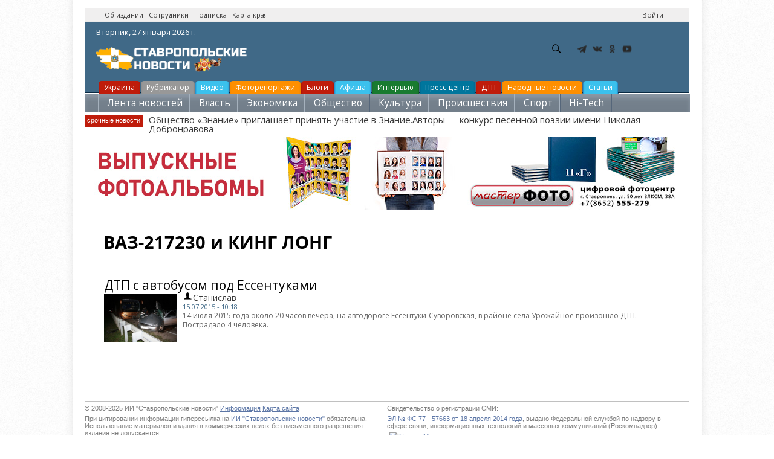

--- FILE ---
content_type: text/html; charset=utf-8
request_url: https://stavropolnews.ru/tags/vaz-217230-i-king-long
body_size: 8843
content:
<!DOCTYPE html PUBLIC "-//W3C//DTD XHTML 1.0 Strict//EN"
				"http://www.w3.org/TR/xhtml1/DTD/xhtml1-strict.dtd">
				<html>
  <head>
    <title>ВАЗ-217230 и КИНГ ЛОНГ</title>
	<meta name="referrer" content="origin"/>
    <meta http-equiv="Content-Type" content="text/html; charset=utf-8" />
<meta name="viewport" content="width=device-width, initial-scale=1, maximum-scale=1" />
<link rel="shortcut icon" href="https://stavropolnews.ru/sites/all/themes/newsinfo/favicon.ico" type="image/vnd.microsoft.icon" />
<meta name="description" content="Все материалы сайта по тегу - &quot;ВАЗ-217230 и КИНГ ЛОНГ&quot;" />
<meta name="rights" content="ИИ Ставропольские новости" />
<link rel="canonical" href="https://stavropolnews.ru/tags/vaz-217230-i-king-long" />
	<meta name="p:domain_verify" content="9daa631e3ab6cc88155b7fccb4bfed09"/>
	<META HTTP-EQUIV="Content-language" content="ru-RU">
    <link type="text/css" rel="stylesheet" href="https://stavropolnews.ru/sites/default/files/css/css_xE-rWrJf-fncB6ztZfd2huxqgxu4WO-qwma6Xer30m4.css" media="all" />
<link type="text/css" rel="stylesheet" href="https://stavropolnews.ru/sites/default/files/css/css_ui1dnbXQFYF57Oefcnfj4uKjBNEjG4B0q4FukIAJweI.css" media="all" />
<link type="text/css" rel="stylesheet" href="https://stavropolnews.ru/sites/default/files/css/css_ejD_vLYapRq2xe7JSIEFeNIB_2skRZiNc272YPa1FX8.css" media="all" />
<link type="text/css" rel="stylesheet" href="//maxcdn.bootstrapcdn.com/font-awesome/4.2.0/css/font-awesome.css" media="all" />
<link type="text/css" rel="stylesheet" href="https://stavropolnews.ru/sites/default/files/css/css_FXFo4133z7hrH6RuILTJ0VEZ32gizZ9Znx2Illo8O_Q.css" media="all" />
<link type="text/css" rel="stylesheet" href="https://stavropolnews.ru/sites/default/files/css/css_ThUn5DDTasQHIMv1MQAwyMj14lRkcVK5IsdlQeJkApY.css" media="print" />
<link type="text/css" rel="stylesheet" href="https://stavropolnews.ru/sites/default/files/css/css_bjC0vDjazj-YfYZBeFYFNTHkhUejt7_-5cqgXciJf1o.css" media="all and (min-width: 980px) and (min-device-width: 980px), all and (max-device-width: 1024px) and (min-width: 1024px) and (orientation:landscape)" />
<link type="text/css" rel="stylesheet" href="https://fonts.googleapis.com/css?family=Open+Sans" media="all" />

<!--[if lte IE 9]>
<link type="text/css" rel="stylesheet" href="https://stavropolnews.ru/sites/all/themes/newsinfo/css/lte-ie9.css?szsp1b" media="all" />
<![endif]-->
<style type="text/css" media="all">
<!--/*--><![CDATA[/*><!--*/
body {font-family: Open Sans;}h1, h2, h3, h4, h5, h6 {font-family: Open Sans;}
/*]]>*/-->
</style>
    <script type="text/javascript" src="https://stavropolnews.ru/sites/default/files/js/js_ubMg5GaqNGZkIpB9R2e_BSTHQ57c6dKuFWHouJODpOQ.js"></script>
<script type="text/javascript">
<!--//--><![CDATA[//><!--
document.createElement( "picture" );
//--><!]]>
</script>
<script type="text/javascript" src="https://stavropolnews.ru/sites/default/files/js/js_MCsAVDUFwUOSPDPujLkGISUQl8W8-e5GsP8YeWLU18U.js"></script>
<script type="text/javascript" src="https://stavropolnews.ru/sites/default/files/js/js_wX6b2BtA7csFxAL3gQA8vu-TjF4Cq2gzv1r1NyYjV7U.js"></script>
<script type="text/javascript" src="https://stavropolnews.ru/sites/default/files/js/js_kMg7W1sZANW-JVt-y1p4g6o0k68QXbUoYrBuKkRfQvo.js"></script>
<script type="text/javascript" src="https://stavropolnews.ru/sites/default/files/js/js_HEL_TcJP8e_3FS6MdbW5NMeqB2bCIWrRe2yqfh3m5FQ.js"></script>
<script type="text/javascript">
<!--//--><![CDATA[//><!--
(function($) { Drupal.behaviors.views_ticker_fade = { attach: function (context) { $("#views-ticker-fade-ticker").newsTickerFade(); } };})(jQuery);
//--><!]]>
</script>
<script type="text/javascript" src="https://stavropolnews.ru/sites/default/files/js/js_vSnebZt6oIqbi6jmp7e4IuJCaNQ4-pb4khzLup9kVtA.js"></script>
<script type="text/javascript" src="https://stavropolnews.ru/sites/default/files/js/js_1YbSlhiH9OnyeBNxo2-aHTuxB4ufvhgkQxcxamvOQpk.js"></script>
<script type="text/javascript">
<!--//--><![CDATA[//><!--
jQuery.extend(Drupal.settings, {"basePath":"\/","pathPrefix":"","setHasJsCookie":0,"ajaxPageState":{"theme":"newsinfo","theme_token":"KqMNq7jVcxCNwanHEkHVSg_GA9uyJPXngW5agu0RXi4","jquery_version":"default","jquery_version_token":"fxBXPLHuE1uo_hNiDri1kP5MJR4T_rNDqXXVVOoTFN0","js":{"sites\/all\/modules\/picture\/picturefill\/picturefill.min.js":1,"sites\/all\/modules\/picture\/picture.min.js":1,"misc\/jquery.js":1,"0":1,"misc\/jquery-extend-3.4.0.js":1,"misc\/jquery-html-prefilter-3.5.0-backport.js":1,"misc\/jquery.once.js":1,"misc\/ui\/jquery.effects.core.min.js":1,"misc\/jquery.cookie.js":1,"misc\/jquery.form.js":1,"misc\/form-single-submit.js":1,"misc\/ajax.js":1,"sites\/all\/modules\/jquery_update\/js\/jquery_update.js":1,"sites\/all\/modules\/back_to_top\/js\/back_to_top.js":1,"public:\/\/languages\/ru_sF4wjF_Zb3wgTW_3yGFYtDyJlZgslxKlFxcgqCUmqyI.js":1,"sites\/all\/libraries\/colorbox\/jquery.colorbox-min.js":1,"sites\/all\/modules\/colorbox\/js\/colorbox.js":1,"sites\/all\/modules\/colorbox\/styles\/plain\/colorbox_style.js":1,"sites\/all\/modules\/video\/js\/video.js":1,"sites\/all\/modules\/views_ticker\/js\/views.ticker.fade.js":1,"1":1,"sites\/all\/modules\/views\/js\/base.js":1,"misc\/progress.js":1,"sites\/all\/modules\/views\/js\/ajax_view.js":1,"sites\/all\/themes\/newsinfo\/js\/jquery.uniform.min.js":1,"sites\/all\/themes\/newsinfo\/js\/plugins.js":1,"sites\/all\/themes\/newsinfo\/js\/initialize.js":1},"css":{"modules\/system\/system.base.css":1,"modules\/system\/system.menus.css":1,"modules\/system\/system.messages.css":1,"modules\/system\/system.theme.css":1,"modules\/field\/theme\/field.css":1,"modules\/node\/node.css":1,"sites\/all\/modules\/picture\/picture_wysiwyg.css":1,"modules\/search\/search.css":1,"modules\/user\/user.css":1,"sites\/all\/modules\/views\/css\/views.css":1,"sites\/all\/modules\/back_to_top\/css\/back_to_top.css":1,"sites\/all\/modules\/ckeditor\/css\/ckeditor.css":1,"sites\/all\/modules\/media\/modules\/media_wysiwyg\/css\/media_wysiwyg.base.css":1,"sites\/all\/modules\/colorbox\/styles\/plain\/colorbox_style.css":1,"sites\/all\/modules\/ctools\/css\/ctools.css":1,"sites\/all\/modules\/panels\/css\/panels.css":1,"sites\/all\/modules\/video\/css\/video.css":1,"sites\/all\/modules\/yandex_metrics\/css\/yandex_metrics.css":1,"sites\/all\/modules\/views_ticker\/views.ticker.scroller.css":1,"\/\/maxcdn.bootstrapcdn.com\/font-awesome\/4.2.0\/css\/font-awesome.css":1,"sites\/all\/themes\/newsinfo\/css\/min\/common.css":1,"sites\/all\/themes\/newsinfo\/css\/reset.css":1,"sites\/all\/themes\/newsinfo\/css\/layout.css":1,"sites\/all\/themes\/newsinfo\/css\/forms.css":1,"sites\/all\/themes\/newsinfo\/css\/style.css":1,"sites\/all\/themes\/newsinfo\/css\/colors.css":1,"sites\/all\/themes\/newsinfo\/css\/typography.css":1,"sites\/all\/themes\/newsinfo\/css\/print.css":1,"sites\/all\/themes\/newsinfo\/css\/responsive\/desktop-layout.css":1,"https:\/\/fonts.googleapis.com\/css?family=Open+Sans":1,"sites\/all\/themes\/newsinfo\/css\/lte-ie9.css":1,"0":1,"1":1}},"colorbox":{"transition":"elastic","speed":"350","opacity":"0.85","slideshow":false,"slideshowAuto":true,"slideshowSpeed":"2500","slideshowStart":"start slideshow","slideshowStop":"stop slideshow","current":"{current} \u0438\u0437 {total}","previous":"\u00ab \u041f\u0440\u0435\u0434","next":"\u0421\u043b\u0435\u0434 \u00bb","close":"\u0417\u0430\u043a\u0440\u044b\u0442\u044c","overlayClose":true,"returnFocus":true,"maxWidth":"98%","maxHeight":"98%","initialWidth":"300","initialHeight":"250","fixed":true,"scrolling":true,"mobiledetect":true,"mobiledevicewidth":"480px","file_public_path":"\/sites\/default\/files","specificPagesDefaultValue":"admin*\nimagebrowser*\nimg_assist*\nimce*\nnode\/add\/*\nnode\/*\/edit\nprint\/*\nprintpdf\/*\nsystem\/ajax\nsystem\/ajax\/*"},"back_to_top":{"back_to_top_button_trigger":"100","back_to_top_button_text":"\u041d\u0430\u0432\u0435\u0440\u0445","#attached":{"library":[["system","ui"]]}},"urlIsAjaxTrusted":{"\/tags\/vaz-217230-i-king-long":true,"\/views\/ajax":true},"views":{"ajax_path":"\/views\/ajax","ajaxViews":{"views_dom_id:3194124fc1381c419f55176d0fe660ac":{"view_name":"ticker","view_display_id":"ticker","view_args":"term","view_path":"taxonomy\/term\/9431","view_base_path":null,"view_dom_id":"3194124fc1381c419f55176d0fe660ac","pager_element":0}}}});
//--><!]]>
</script>
	
    <!--[if (gte IE 6)&(lte IE 8)]>
      <script src="/sites/all/themes/newsinfo/js/selectivizr-min.js"></script>
    <![endif]-->
    <!--[if lt IE 9]>
      <script src="/sites/all/themes/newsinfo/js/html5-respond.js"></script>
    <![endif]-->
	<!-- Yandex Native Ads -->
<script>window.yaContextCb=window.yaContextCb||[]</script>
<script src="https://yandex.ru/ads/system/context.js" async></script>
<script type="text/javascript" src="https://vk.com/js/api/openapi.js?168"></script>
<script type="text/javascript">
  VK.init({ apiId: 2317803, onlyWidgets: true });
</script>
  </head>
  <body class="body">
  <!-- Rating Mail.ru counter -->
<script type="text/javascript">
var _tmr = window._tmr || (window._tmr = []);
_tmr.push({id: "3150465", type: "pageView", start: (new Date()).getTime()});
(function (d, w, id) {
  if (d.getElementById(id)) return;
  var ts = d.createElement("script"); ts.type = "text/javascript"; ts.async = true; ts.id = id;
  ts.src = "https://top-fwz1.mail.ru/js/code.js";
  var f = function () {var s = d.getElementsByTagName("script")[0]; s.parentNode.insertBefore(ts, s);};
  if (w.opera == "[object Opera]") { d.addEventListener("DOMContentLoaded", f, false); } else { f(); }
})(document, window, "topmailru-code");
</script><noscript><div>
<img src="https://top-fwz1.mail.ru/counter?id=3150465;js=na" style="border:0;position:absolute;left:-9999px;" alt="Top.Mail.Ru" />
</div></noscript>
<!-- //Rating Mail.ru counter -->
        ﻿<div id="container">
<header class="header">
<div class="banner_3 banner_loader">
<div class="banner_content">
<div align="center">
<!-- Yandex.RTB R-A-109467-11 -->
<div id="yandex_rtb_R-A-109467-11"></div>
<script type="text/javascript">
    (function(w, d, n, s, t) {
        w[n] = w[n] || [];
        w[n].push(function() {
            Ya.Context.AdvManager.render({
                blockId: "R-A-109467-11",
                renderTo: "yandex_rtb_R-A-109467-11",
                async: true
            });
        });
        t = d.getElementsByTagName("script")[0];
        s = d.createElement("script");
        s.type = "text/javascript";
        s.src = "//an.yandex.ru/system/context.js";
        s.async = true;
        t.parentNode.insertBefore(s, t);
    })(this, this.document, "yandexContextAsyncCallbacks");
</script>
</div></div></div>
    <div id="top-bar" class="clearfix"><div class="region-wrapper"><div class="region-wrapper-inner">
                  <div id="top-bar-left" class="top-bar-region"><div class="region-padding">
              <div class="region region-top-bar-left"><div class="region-inner">
    <div id="block-block-8" class="block block-block first odd">
  <div class="block-inner">
            
    <div class="content">
      <p><a href="/about" title="Об издании">Об издании</a>   <a href="/staff" target="_blank" title="Сотрудники">Сотрудники</a>   <a href="/subscribe" target="_blank" title="Подписка на новости">Подписка</a>   <a href="/map" target="_blank" title="Карта края">Карта края</a></p>
    </div>
  </div>
</div>
  </div></div>
          </div></div> 
        
                  <div id="top-bar-right" class="top-bar-region"><div class="region-padding">
              <div class="region region-top-bar-right"><div class="region-inner">
    <div id="block-system-user-menu" class="block block-system block-menu first odd">
  <div class="block-inner">
            <span class="element-invisible">User menu</span>
        
    <div class="content">
      <ul class="menu clearfix"><li class="first last leaf ctools-use-modal"><a href="/user/login" class="ctools-use-modal">Войти</a></li>
</ul>    </div>
  </div>
</div>
  </div></div>
          </div></div>
            </div></div></div> 
  <div class="header_content">
<div class="header_date"><span class="time"><script language="javascript" type="text/javascript"><!--
var d = new Date();

var day=new Array("Воскресенье,","Понедельник,","Вторник,",
"Среда,","Четверг,","Пятница,","Суббота,");

var month=new Array("января","февраля","марта","апреля","мая","июня",
"июля","августа","сентября","октября","ноября","декабря");

document.write(day[d.getDay()]+" " +d.getDate()+ " " + month[d.getMonth()]
+ " " + d.getFullYear() + " г.");
//--></script></span></div>
<a href="/" class="logo"><img src="/sites/all/themes/newsinfo/images/net/stavropolnews_logo.png" alt="Ставропольские новости - stavropolnews.ru" title="Ставропольские новости - stavropolnews.ru"></a>
<ul class="currency_list">
</ul>
<div class="b-header"><div class="b-header__social"><ul><li class="b-header__social-tg"><a href="https://t.me/stavropolnewsru" target="_blank" rel="nofollow"></a></li><li class="b-header__social-vk"><a href="https://vk.com/stavropolnews_ru" target="_blank" rel="nofollow"></a></li><li class="b-header__social-ok"><a href="http://www.odnoklassniki.ru/stavropolnews" target="_blank" rel="nofollow"></a></li><li class="b-header__social-yt"><a href="http://www.youtube.com/stavropolnews" target="_blank" rel="nofollow"></a></li></ul></div></div>
<!--noindex--><div class="">  <div class="region region-header"><div class="region-inner">
    <div id="block-search-form" class="block block-search first odd">
  <div class="block-inner">
            
    <div class="content">
      <form onsubmit="if(this.search_block_form.value==&#039;Search&#039;){ alert(&#039;Please enter a search&#039;); return false; }" action="/tags/vaz-217230-i-king-long" method="post" id="search-block-form" accept-charset="UTF-8"><div><div class="container-inline">
      <h2 class="element-invisible">Форма поиска</h2>
    <div class="form-item form-type-textfield form-item-search-block-form">
  <label class="element-invisible" for="edit-search-block-form--2">Поиск </label>
 <input title="Введите ключевые слова для поиска." onblur="if (this.value == &#039;&#039;) {this.value = &#039;Search&#039;;}" onfocus="if (this.value == &#039;Search&#039;) {this.value = &#039;&#039;;}" placeholder="Поиск" type="text" id="edit-search-block-form--2" name="search_block_form" value="Поиск" size="25" maxlength="128" class="form-text" />
</div>
<div class="form-actions form-wrapper" id="edit-actions"><input type="submit" id="edit-submit" name="op" value="GO!" class="form-submit" /></div><input type="hidden" name="form_build_id" value="form-hKym24oIKzW3F3BkNS-bOY8q01KwedoIhQlpRKZM4zQ" />
<input type="hidden" name="form_id" value="search_block_form" />
</div>
</div></form>    </div>
  </div>
</div>
  </div></div>
</div><!--/noindex-->
<br /><br />
<div class="weather">	
</div>
</div>				
<div class="menu_all">	
	<ul class="above-category">
<li class="red"><a href="/tema/ukraina" >Украина</a></li>
<li class="grey"><a href="/rubrics" >Рубрикатор</a></li>
<li class="light-blue"><a href="/video" >Видео</a></li>
<li class="yellow"><a href="/photoreps" >Фоторепортажи</a></li>
<li class="red"><a href="/blog" >Блоги</a></li>
<li class="light-blue"><a href="/afisha" title="Афиша мероприятий">Афиша</a></li>
<li class="green"><a href="/interview" >Интервью</a></li>
<li class="blue"><a href="/press-centr" >Пресс-центр</a></li>
<li class="red"><a href="/tags/dtp" >ДТП</a></li>
<li class="yellow"><a href="/narodnews" >Народные новости</a></li>&nbsp;&nbsp;
<li class="light-blue"><a href="/userarticles" >Статьи</a></li>&nbsp;&nbsp;
	</ul>
	<ul class="category">
<li><a title="Лента новостей" href="/news">Лента новостей</a></li>
<li><a title="Власть" href="/vlast">Власть</a></li>
<li><a title="Экономика" href="/ekonomika">Экономика</a></li>
<li><a title="Общество" href="/obshchestvo">Общество</a></li>
<li><a title="Культура" href="/kultura">Культура</a></li>
<li><a title="Происшествия" href="/proisshestviya">Происшествия</a></li>
<li><a title="Спорт" href="/sport">Спорт</a></li>
<li><a title="Hi-Tech" href="/hi-tech">Hi-Tech</a></li>
<li><a title="Наука и образование" href="/nauka-i-obrazovanie">Наука и образование</a></li>              
  </ul>
   <div class="breaking-news">
        <div>
            <span class="subheader">cрочные новости</span>
            <!--noindex--><span id="news-cycle" style="display:inline;"><div class="view view-ticker view-id-ticker view-display-id-ticker modern-ticker view-dom-id-3194124fc1381c419f55176d0fe660ac view-total-odd">
        
  
  
      <div class="view-content">
      <!-- start scroll -->
<div class='view view-ticker'><div class='view-content view-content-ticker'><div id='views-ticker-fade-container-ticker'><ul id='views-ticker-fade-ticker'><li class='views-fade-item views-fade-item-ticker'><span class='views-fade-tick-field'>  
  <div class="views-field views-field-title">        <span class="field-content"><a href="/news/kultura-literatura/obshchestvo-znanie-priglashaet-prinyat-uchastie-v-znanieavtory-konkurs">Общество «Знание» приглашает принять участие в Знание.Авторы — конкурс песенной поэзии имени Николая Добронравова </a></span>  </div></span></li></ul></div></div></div>
<!-- end scroll -->
    </div>
  
  
  
  
  
  
</div>
</span><!--/noindex-->
        </div>
    </div>
  </div>
</header>
 <a href="https://online.masterfotobook.com/products/view/photobooks?groupId=6" target="_blank" rel="nofollow"><img src="/rel/vypusk.jpg" alt="Выпускные альбомы, фотокниги заказать онлайн в Мастерфото" title="Выпускные альбомы, фотокниги заказать онлайн в Мастерфото">
  <div id="main-wrapper" class="clearfix"><div id="main" class="clearfix"><div class="region-wrapper"><div class="region-wrapper-inner">
<br /><br /><br />
    <main id="content" class="column" role="main"><section class="region-padding">
      
      <a id="main-content"></a>
                    <h1 class="title" id="page-title">
          ВАЗ-217230 и КИНГ ЛОНГ        </h1>
            <br />
                          <div class="region region-content"><div class="region-inner">
    <div id="block-system-main" class="block block-system first odd">
  <div class="block-inner">
            
    <div class="content">
      <div class="view view-taxonomy-term view-id-taxonomy_term view-display-id-page view-dom-id-312bcccad5f9aebdafced2d1cfbd97da view-total-odd">
        
  
  
      <div class="view-content">
        <div class="views-row views-row-1 views-row-odd views-row-first views-row-last">
      
  <div>        <h2 class="list_item_title"><a href="/news/proisshestviya-chp/dtp-s-avtobusom-pod-essentukami">ДТП с автобусом под Ессентуками</a></h2>  </div>  
  <div>        <div class="list_item_img"><a href="/news/proisshestviya-chp/dtp-s-avtobusom-pod-essentukami"><img src="https://stavropolnews.ru/sites/default/files/news-image/autobusdtp.jpg" width="640" height="427" alt="" /></a></div>  </div>  
  <div>        <span class="actual_view_item_author"><a href="/users/stanislav" title="Просмотр профиля пользователя." class="username">Станислав</a></span>  </div>  
  <div>        <span class="list_item_date">15.07.2015 - 10:18</span>  </div>  
  <div>        <div class="list_item_announce">14 июля 2015 года около 20 часов вечера, на автодороге Ессентуки-Суворовская, в районе села Урожайное произошло ДТП. Пострадало 4 человека.</div>  </div>  </div>
    </div>
  
  
  
  
  
  
</div>
    </div>
  </div>
</div>
  </div></div>
    </section></main> 
<br />
<br />
<footer class="footer">
        <div class="template footer_content">
            <div id="footerInfo">
                <p>
                    © 2008-2025 ИИ "Ставропольские новости"&nbsp;<a href="/about">Информация</a>&nbsp;<a href="/sitemap">Карта сайта</a><br />
                </p>
                <p>
                    При цитировании информации гиперссылка на <a href="/">ИИ "Ставропольские новости"</a> обязательна.<br />
                Использование материалов издания в коммерческих целях без письменного разрешения издания не допускается.</p>
				<p>Использование сайта означает принятие <a href="http://stavropolnews.ru/polzovatelskoe-soglashenie" target="_blank" rel="nofollow">Пользовательского соглашения</a>.</p>
                <p>Настоящий ресурс может содержать материалы <b>16+</b></p>                
            </div>
            <div id="certificates">
                <p>Свидетельство о регистрации СМИ:</p>				
                <p><a class="ctools-use-modal" href="/sites/all/themes/newsinfo/images/SMI_stavropolnews.ru.jpg">ЭЛ № ФС 77 - 57663 от 18 апреля 2014 года</a>, выдано Федеральной службой по надзору в<br /> сфере связи, информационных
                технологий и массовых коммуникаций (Роскомнадзор)</p>
<!--noindex-->
<!-- Top100 (Kraken) Widget -->
<span id="top100_widget"></span>
<!-- END Top100 (Kraken) Widget -->

<!-- Top100 (Kraken) Counter -->
<script>
    (function (w, d, c) {
    (w[c] = w[c] || []).push(function() {
        var options = {
            project: 4426374,
            element: 'top100_widget',
        };
        try {
            w.top100Counter = new top100(options);
        } catch(e) { }
    });
    var n = d.getElementsByTagName("script")[0],
    s = d.createElement("script"),
    f = function () { n.parentNode.insertBefore(s, n); };
    s.type = "text/javascript";
    s.async = true;
    s.src =
    (d.location.protocol == "https:" ? "https:" : "http:") +
    "//st.top100.ru/top100/top100.js";

    if (w.opera == "[object Opera]") {
    d.addEventListener("DOMContentLoaded", f, false);
} else { f(); }
})(window, document, "_top100q");
</script>
<noscript>
  <img src="//counter.rambler.ru/top100.cnt?pid=4426374" alt="Топ-100" />
</noscript>
<!-- END Top100 (Kraken) Counter -->
<!--LiveInternet counter--><script type="text/javascript">
document.write("<a href='//www.liveinternet.ru/click' "+
"target=_blank><img src='//counter.yadro.ru/hit?t29.1;r"+
escape(document.referrer)+((typeof(screen)=="undefined")?"":
";s"+screen.width+"*"+screen.height+"*"+(screen.colorDepth?
screen.colorDepth:screen.pixelDepth))+";u"+escape(document.URL)+
";h"+escape(document.title.substring(0,80))+";"+Math.random()+
"' alt='' title='LiveInternet: показано количество просмотров и"+
" посетителей' "+
"border='0' width='1' height='1'><\/a>")
</script><!--/LiveInternet-->
<a href="https://metrika.yandex.ru/stat/?id=35969515&amp;from=informer"
target="_blank" rel="nofollow"><img src="https://informer.yandex.ru/informer/35969515/3_1_FFFFFFFF_FFFFFFFF_0_pageviews"
style="width:1px; height:1px; border:0;" alt="Яндекс.Метрика" title="Яндекс.Метрика: данные за сегодня (просмотры, визиты и уникальные посетители)" onclick="try{Ya.Metrika.informer({i:this,id:35969515,lang:'ru'});return false}catch(e){}" /></a>
<!--/noindex-->                         
            </div>
        </div>
    </footer>
	</div>    <div class="ym-counter"><!-- Yandex.Metrika counter -->
<script type="text/javascript">
    (function (d, w, c) {
        (w[c] = w[c] || []).push(function() {
            try {
                w.yaCounter35969515 = new Ya.Metrika({
                    id:35969515,
                    clickmap:true,
                    trackLinks:true,
                    accurateTrackBounce:true,
                    webvisor:true
                });
            } catch(e) { }
        });

        var n = d.getElementsByTagName("script")[0],
            s = d.createElement("script"),
            f = function () { n.parentNode.insertBefore(s, n); };
        s.type = "text/javascript";
        s.async = true;
        s.src = "https://mc.yandex.ru/metrika/watch.js";

        if (w.opera == "[object Opera]") {
            d.addEventListener("DOMContentLoaded", f, false);
        } else { f(); }
    })(document, window, "yandex_metrika_callbacks");
</script>
<noscript><div><img src="https://mc.yandex.ru/watch/35969515" style="position:absolute; left:-9999px;" alt="" /></div></noscript>
<!-- /Yandex.Metrika counter --></div><script type="text/javascript" src="https://stavropolnews.ru/sites/default/files/js/js_7-q4xx5FaXgFWWma9tMCS9Q__822jcg6rhczPisS8LQ.js"></script>
<script src="//yastatic.net/es5-shims/0.0.2/es5-shims.min.js"></script>
<script src="//yastatic.net/share2/share.js"></script>
</body>
</html>




--- FILE ---
content_type: application/javascript; charset=utf-8
request_url: https://stavropolnews.ru/sites/default/files/js/js_1YbSlhiH9OnyeBNxo2-aHTuxB4ufvhgkQxcxamvOQpk.js
body_size: 6908
content:
(function(e,t){"use strict";function n(e){var t=Array.prototype.slice.call(arguments,1);return e.prop?e.prop.apply(e,t):e.attr.apply(e,t)}function s(e,t,n){var s,a;for(s in n)n.hasOwnProperty(s)&&(a=s.replace(/ |$/g,t.eventNamespace),e.bind(a,n[s]))}function a(e,t,n){s(e,n,{focus:function(){t.addClass(n.focusClass)},blur:function(){t.removeClass(n.focusClass),t.removeClass(n.activeClass)},mouseenter:function(){t.addClass(n.hoverClass)},mouseleave:function(){t.removeClass(n.hoverClass),t.removeClass(n.activeClass)},"mousedown touchbegin":function(){e.is(":disabled")||t.addClass(n.activeClass)},"mouseup touchend":function(){t.removeClass(n.activeClass)}})}function i(e,t){e.removeClass(t.hoverClass+" "+t.focusClass+" "+t.activeClass)}function r(e,t,n){n?e.addClass(t):e.removeClass(t)}function l(e,t,n){var s="checked",a=t.is(":"+s);t.prop?t.prop(s,a):a?t.attr(s,s):t.removeAttr(s),r(e,n.checkedClass,a)}function u(e,t,n){r(e,n.disabledClass,t.is(":disabled"))}function o(e,t,n){switch(n){case"after":return e.after(t),e.next();case"before":return e.before(t),e.prev();case"wrap":return e.wrap(t),e.parent()}return null}function c(t,s,a){var i,r,l;return a||(a={}),a=e.extend({bind:{},divClass:null,divWrap:"wrap",spanClass:null,spanHtml:null,spanWrap:"wrap"},a),i=e("<div />"),r=e("<span />"),s.autoHide&&t.is(":hidden")&&"none"===t.css("display")&&i.hide(),a.divClass&&i.addClass(a.divClass),s.wrapperClass&&i.addClass(s.wrapperClass),a.spanClass&&r.addClass(a.spanClass),l=n(t,"id"),s.useID&&l&&n(i,"id",s.idPrefix+"-"+l),a.spanHtml&&r.html(a.spanHtml),i=o(t,i,a.divWrap),r=o(t,r,a.spanWrap),u(i,t,s),{div:i,span:r}}function d(t,n){var s;return n.wrapperClass?(s=e("<span />").addClass(n.wrapperClass),s=o(t,s,"wrap")):null}function f(){var t,n,s,a;return a="rgb(120,2,153)",n=e('<div style="width:0;height:0;color:'+a+'">'),e("body").append(n),s=n.get(0),t=window.getComputedStyle?window.getComputedStyle(s,"").color:(s.currentStyle||s.style||{}).color,n.remove(),t.replace(/ /g,"")!==a}function p(t){return t?e("<span />").text(t).html():""}function m(){return navigator.cpuClass&&!navigator.product}function v(){return window.XMLHttpRequest!==void 0?!0:!1}function h(e){var t;return e[0].multiple?!0:(t=n(e,"size"),!t||1>=t?!1:!0)}function C(){return!1}function w(e,t){var n="none";s(e,t,{"selectstart dragstart mousedown":C}),e.css({MozUserSelect:n,msUserSelect:n,webkitUserSelect:n,userSelect:n})}function b(e,t,n){var s=e.val();""===s?s=n.fileDefaultHtml:(s=s.split(/[\/\\]+/),s=s[s.length-1]),t.text(s)}function y(e,t,n){var s,a;for(s=[],e.each(function(){var e;for(e in t)Object.prototype.hasOwnProperty.call(t,e)&&(s.push({el:this,name:e,old:this.style[e]}),this.style[e]=t[e])}),n();s.length;)a=s.pop(),a.el.style[a.name]=a.old}function g(e,t){var n;n=e.parents(),n.push(e[0]),n=n.not(":visible"),y(n,{visibility:"hidden",display:"block",position:"absolute"},t)}function k(e,t){return function(){e.unwrap().unwrap().unbind(t.eventNamespace)}}var H=!0,x=!1,A=[{match:function(e){return e.is("a, button, :submit, :reset, input[type='button']")},apply:function(e,t){var r,l,o,d,f;return l=t.submitDefaultHtml,e.is(":reset")&&(l=t.resetDefaultHtml),d=e.is("a, button")?function(){return e.html()||l}:function(){return p(n(e,"value"))||l},o=c(e,t,{divClass:t.buttonClass,spanHtml:d()}),r=o.div,a(e,r,t),f=!1,s(r,t,{"click touchend":function(){var t,s,a,i;f||e.is(":disabled")||(f=!0,e[0].dispatchEvent?(t=document.createEvent("MouseEvents"),t.initEvent("click",!0,!0),s=e[0].dispatchEvent(t),e.is("a")&&s&&(a=n(e,"target"),i=n(e,"href"),a&&"_self"!==a?window.open(i,a):document.location.href=i)):e.click(),f=!1)}}),w(r,t),{remove:function(){return r.after(e),r.remove(),e.unbind(t.eventNamespace),e},update:function(){i(r,t),u(r,e,t),e.detach(),o.span.html(d()).append(e)}}}},{match:function(e){return e.is(":checkbox")},apply:function(e,t){var n,r,o;return n=c(e,t,{divClass:t.checkboxClass}),r=n.div,o=n.span,a(e,r,t),s(e,t,{"click touchend":function(){l(o,e,t)}}),l(o,e,t),{remove:k(e,t),update:function(){i(r,t),o.removeClass(t.checkedClass),l(o,e,t),u(r,e,t)}}}},{match:function(e){return e.is(":file")},apply:function(t,r){function l(){b(t,p,r)}var d,f,p,v;return d=c(t,r,{divClass:r.fileClass,spanClass:r.fileButtonClass,spanHtml:r.fileButtonHtml,spanWrap:"after"}),f=d.div,v=d.span,p=e("<span />").html(r.fileDefaultHtml),p.addClass(r.filenameClass),p=o(t,p,"after"),n(t,"size")||n(t,"size",f.width()/10),a(t,f,r),l(),m()?s(t,r,{click:function(){t.trigger("change"),setTimeout(l,0)}}):s(t,r,{change:l}),w(p,r),w(v,r),{remove:function(){return p.remove(),v.remove(),t.unwrap().unbind(r.eventNamespace)},update:function(){i(f,r),b(t,p,r),u(f,t,r)}}}},{match:function(e){if(e.is("input")){var t=(" "+n(e,"type")+" ").toLowerCase(),s=" color date datetime datetime-local email month number password search tel text time url week ";return s.indexOf(t)>=0}return!1},apply:function(e,t){var s,i;return s=n(e,"type"),e.addClass(t.inputClass),i=d(e,t),a(e,e,t),t.inputAddTypeAsClass&&e.addClass(s),{remove:function(){e.removeClass(t.inputClass),t.inputAddTypeAsClass&&e.removeClass(s),i&&e.unwrap()},update:C}}},{match:function(e){return e.is(":radio")},apply:function(t,r){var o,d,f;return o=c(t,r,{divClass:r.radioClass}),d=o.div,f=o.span,a(t,d,r),s(t,r,{"click touchend":function(){e.uniform.update(e(':radio[name="'+n(t,"name")+'"]'))}}),l(f,t,r),{remove:k(t,r),update:function(){i(d,r),l(f,t,r),u(d,t,r)}}}},{match:function(e){return e.is("select")&&!h(e)?!0:!1},apply:function(t,n){var r,l,o,d;return n.selectAutoWidth&&g(t,function(){d=t.width()}),r=c(t,n,{divClass:n.selectClass,spanHtml:(t.find(":selected:first")||t.find("option:first")).html(),spanWrap:"before"}),l=r.div,o=r.span,n.selectAutoWidth?g(t,function(){y(e([o[0],l[0]]),{display:"block"},function(){var e;e=o.outerWidth()-o.width(),l.width(d+e),o.width(d)})}):l.addClass("fixedWidth"),a(t,l,n),s(t,n,{change:function(){o.html(t.find(":selected").html()),l.removeClass(n.activeClass)},"click touchend":function(){var e=t.find(":selected").html();o.html()!==e&&t.trigger("change")},keyup:function(){o.html(t.find(":selected").html())}}),w(o,n),{remove:function(){return o.remove(),t.unwrap().unbind(n.eventNamespace),t},update:function(){n.selectAutoWidth?(e.uniform.restore(t),t.uniform(n)):(i(l,n),o.html(t.find(":selected").html()),u(l,t,n))}}}},{match:function(e){return e.is("select")&&h(e)?!0:!1},apply:function(e,t){var n;return e.addClass(t.selectMultiClass),n=d(e,t),a(e,e,t),{remove:function(){e.removeClass(t.selectMultiClass),n&&e.unwrap()},update:C}}},{match:function(e){return e.is("textarea")},apply:function(e,t){var n;return e.addClass(t.textareaClass),n=d(e,t),a(e,e,t),{remove:function(){e.removeClass(t.textareaClass),n&&e.unwrap()},update:C}}}];m()&&!v()&&(H=!1),e.uniform={defaults:{activeClass:"active",autoHide:!0,buttonClass:"button",checkboxClass:"checker",checkedClass:"checked",disabledClass:"disabled",eventNamespace:".uniform",fileButtonClass:"action",fileButtonHtml:"Choose File",fileClass:"uploader",fileDefaultHtml:"No file selected",filenameClass:"filename",focusClass:"focus",hoverClass:"hover",idPrefix:"uniform",inputAddTypeAsClass:!0,inputClass:"uniform-input",radioClass:"radio",resetDefaultHtml:"Reset",resetSelector:!1,selectAutoWidth:!0,selectClass:"selector",selectMultiClass:"uniform-multiselect",submitDefaultHtml:"Submit",textareaClass:"uniform",useID:!0,wrapperClass:null},elements:[]},e.fn.uniform=function(t){var n=this;return t=e.extend({},e.uniform.defaults,t),x||(x=!0,f()&&(H=!1)),H?(t.resetSelector&&e(t.resetSelector).mouseup(function(){window.setTimeout(function(){e.uniform.update(n)},10)}),this.each(function(){var n,s,a,i=e(this);if(i.data("uniformed"))return e.uniform.update(i),void 0;for(n=0;A.length>n;n+=1)if(s=A[n],s.match(i,t))return a=s.apply(i,t),i.data("uniformed",a),e.uniform.elements.push(i.get(0)),void 0})):this},e.uniform.restore=e.fn.uniform.restore=function(n){n===t&&(n=e.uniform.elements),e(n).each(function(){var t,n,s=e(this);n=s.data("uniformed"),n&&(n.remove(),t=e.inArray(this,e.uniform.elements),t>=0&&e.uniform.elements.splice(t,1),s.removeData("uniformed"))})},e.uniform.update=e.fn.uniform.update=function(n){n===t&&(n=e.uniform.elements),e(n).each(function(){var t,n=e(this);t=n.data("uniformed"),t&&t.update(n,t.options)})}})(jQuery);;
/*-----------------------------------------------*/
/* jQuery CounTo */
/*-----------------------------------------------*/

(function(a){a.fn.countTo=function(g){g=g||{};return a(this).each(function(){function e(a){a=b.formatter.call(h,a,b);f.html(a)}var b=a.extend({},a.fn.countTo.defaults,{from:a(this).data("from"),to:a(this).data("to"),speed:a(this).data("speed"),refreshInterval:a(this).data("refresh-interval"),decimals:a(this).data("decimals")},g),j=Math.ceil(b.speed/b.refreshInterval),l=(b.to-b.from)/j,h=this,f=a(this),k=0,c=b.from,d=f.data("countTo")||{};f.data("countTo",d);d.interval&&clearInterval(d.interval);d.interval=
setInterval(function(){c+=l;k++;e(c);"function"==typeof b.onUpdate&&b.onUpdate.call(h,c);k>=j&&(f.removeData("countTo"),clearInterval(d.interval),c=b.to,"function"==typeof b.onComplete&&b.onComplete.call(h,c))},b.refreshInterval);e(c)})};a.fn.countTo.defaults={from:0,to:0,speed:1E3,refreshInterval:100,decimals:0,formatter:function(a,e){return a.toFixed(e.decimals)},onUpdate:null,onComplete:null}})(jQuery);


/*--------------------------------------------------------*/
/* Hover intent /*
/*--------------------------------------------------------*/

/*!
 * hoverIntent r7 // 2013.03.11 // jQuery 1.9.1+
 * http://cherne.net/brian/resources/jquery.hoverIntent.html
 *
 * You may use hoverIntent under the terms of the MIT license.
 * Copyright 2007, 2013 Brian Cherne
 */
(function(e){e.fn.hoverIntent=function(t,n,r){var i={interval:100,sensitivity:7,timeout:0};if(typeof t==="object"){i=e.extend(i,t)}else if(e.isFunction(n)){i=e.extend(i,{over:t,out:n,selector:r})}else{i=e.extend(i,{over:t,out:t,selector:n})}var s,o,u,a;var f=function(e){s=e.pageX;o=e.pageY};var l=function(t,n){n.hoverIntent_t=clearTimeout(n.hoverIntent_t);if(Math.abs(u-s)+Math.abs(a-o)<i.sensitivity){e(n).off("mousemove.hoverIntent",f);n.hoverIntent_s=1;return i.over.apply(n,[t])}else{u=s;a=o;n.hoverIntent_t=setTimeout(function(){l(t,n)},i.interval)}};var c=function(e,t){t.hoverIntent_t=clearTimeout(t.hoverIntent_t);t.hoverIntent_s=0;return i.out.apply(t,[e])};var h=function(t){var n=jQuery.extend({},t);var r=this;if(r.hoverIntent_t){r.hoverIntent_t=clearTimeout(r.hoverIntent_t)}if(t.type=="mouseenter"){u=n.pageX;a=n.pageY;e(r).on("mousemove.hoverIntent",f);if(r.hoverIntent_s!=1){r.hoverIntent_t=setTimeout(function(){l(n,r)},i.interval)}}else{e(r).off("mousemove.hoverIntent",f);if(r.hoverIntent_s==1){r.hoverIntent_t=setTimeout(function(){c(n,r)},i.timeout)}}};return this.on({"mouseenter.hoverIntent":h,"mouseleave.hoverIntent":h},i.selector)}})(jQuery);


/*--------------------------------------------------------*/
/* equal heights in a row /*
/*--------------------------------------------------------*/
(function($) {

  /**
   * Set all elements within the collection to have the same height.
   */
  $.fn.equalHeight = function(){
    var heights = [];
    $.each(this, function(i, element){
      $element = $(element);
      var element_height;
      // Should we include the elements padding in it's height?
      var includePadding = ($element.css('box-sizing') == 'border-box') || ($element.css('-moz-box-sizing') == 'border-box');
      if (includePadding) {
        element_height = $element.innerHeight();
      } else {
        element_height = $element.height();
      }
      heights.push(element_height);
    });
    this.height(Math.max.apply(window, heights));
    return this;
  }

  /**
   * Create a grid of equal height elements.
   */
  $.fn.equalHeightGrid = function(columns){
    var $tiles = this;
    $tiles.css('height', 'auto');
    for (var i = 0; i < $tiles.length; i++) {
      if (i % columns == 0) {
        var row = $($tiles[i]);
        for(var n = 1;n < columns;n++){
          row = row.add($tiles[i + n]);
        }
        row.equalHeight();
      }
    }
    return this;
  };

  /**
   * Detect how many columns there are in a given layout.
   */
  $.fn.detectGridColumns = function() {
    var offset = 0, cols = 0;
    this.each(function(i, elem) {
      var elem_offset = $(elem).offset().top;
      if (offset == 0 || elem_offset == offset) {
        cols++;
        offset = elem_offset;
      } else {
        return false;
      }
    });
    return cols;
  };

  /**
   * Ensure equal heights now, on ready, load and resize.
   */
  $.fn.responsiveEqualHeightGrid = function() {
    var _this = this;
    function syncHeights() {
      var cols = _this.detectGridColumns();
      _this.equalHeightGrid(cols);  
    }
    $(window).bind('resize load', syncHeights);
    syncHeights();
    return this;
  };

})(jQuery);




;
jQuery(function($){


//------------------------------------------------------------------------
//						superFish
//------------------------------------------------------------------------
  $("#main-menu > ul.menu").superfish({
    delay: 100,
    cssArrows: true,
    animation: {opacity:'show', height:'show'},
    speed: 'fast'
  });


//------------------------------------------------------------------------
//						mobile menu
//------------------------------------------------------------------------
  if($('#main-menu').length) {
    $('#main-menu').mmMobilemenu('.menu');
  }
  if($('.tb-megamenu').length) {
    $('.tb-megamenu .nav-collapse').mmMobilemenu('.dropdown-menu');
  }


//------------------------------------------------------------------------
//						equal Heights
//-----------------------------------------------------------------------
  $.fn.equalHeights = function(minHeight, maxHeight) {
    tallest = (minHeight) ? minHeight : 0;
    this.each(function() {
	  $(this).css('height', 'auto');
      if($(this).outerHeight() > tallest) {
        tallest = $(this).outerHeight();
      }
    });
    if((maxHeight) && tallest > maxHeight) {
      tallest = maxHeight;
    }
    return this.each(function() {
      $(this).css( 'min-height', tallest ).css("overflow","auto");
    });
  };


//------------------------------------------------------------------------
//						column inner class creator
//------------------------------------------------------------------------
  var columnarr = [ '.col-one-half', '.col-one-third', '.col-one-fourth', '.col-two-third', '.col-three-fourth' ];

  for ( var i = 0, l = columnarr.length; i < l; i++ ) {
    if($(columnarr[ i ]).length) {
      if($(columnarr[ i ]).parent().hasClass('col-wrapper')==false) { $(columnarr[ i ]).parent().wrapInner( "<div class='col-wrapper'></div>"); }
	  $(columnarr[ i ]).wrapInner( "<div class='col-inner'><div class='innerbg'></div></div>");
    }
  }
  $('.col-wrapper').each(function() { // clear float effect
    if($(this).next().hasClass('clear')==false){ $('.col-wrapper').after('<div class="clear"></div>'); }
  });


//------------------------------------------------------------------------
//						sticky header
//------------------------------------------------------------------------
  $("#header").wrap( "<div id='sticky-header'></div>" );
  $("#sticky-header").height($("#header").height());

  shide = $("#header").offset().top + $("#header").height();
  sshow = shide + 10;

  $(window).scroll(function(){
    var e=$(this).scrollTop();e>shide?($("#header").addClass("sticky-hide")):($("#header").removeClass("sticky-hide"));
    var e=$(this).scrollTop();e>sshow?($("#header").addClass("sticky-show")):($("#header").removeClass("sticky-show"));
  });


//------------------------------------------------------------------------
//						colorbox
//------------------------------------------------------------------------
  if($('.colorbox.init-colorbox-processed').length > 0) {
    $('.colorbox.init-colorbox-processed').append( "<span class='overlaybg'></span><span class='zoom-icon'></span>" );
  }


//------------------------------------------------------------------------
//						select box
//------------------------------------------------------------------------
  $.fn.select_box_style = function() {
    var select_box = $( this );
    select_box.each(function() {
      if($(this).css('display') != 'none' && $(this).parents().attr('class') != 'selector') {
        $(this).wrap( '<div class="select-box"></div>' );
      }
    });
  };


//------------------------------------------------------------------------
//						view slideshow height responsive
//------------------------------------------------------------------------
$(window).resize(function(){
  $('.views_slideshow_cycle_main').each(function(){
    var cycleMain = $(this);
    var img_width = 0,
        img_height = 0;
    var clearCSS = {width: "auto", height: "auto"};
    var cycle = cycleMain.children('.views-slideshow-cycle-main-frame');
    cycleElements = cycle.data("cycle.opts");
    cycle.css(clearCSS);
    cycleMain.find('.views-slideshow-cycle-main-frame-row').each(function(i){
      $(this).css(clearCSS);
      var tmp_img_width = $(this).width();
      var tmp_img_height = $(this).height();
      if(tmp_img_width > img_width)
        img_width = tmp_img_width;
      if(tmp_img_height > img_height)
        img_height = tmp_img_height;
      cycleElements.elements[i].cycleW = tmp_img_width;
      cycleElements.elements[i].cycleH = tmp_img_height;
      $(this).css({width: tmp_img_width, height: tmp_img_height});
    });
    cycleMain.height(img_height);
    cycle.css({width: img_width, height: img_height});
    cycle.data("cycle.opts.elements", cycleElements);
  });
});


$(window).load(function() { // Run JavaScript Only After Entire Page Has Loaded

  $('.views-view-grid').each(function() {
    $(this).find('.row .col-inner').responsiveEqualHeightGrid();
    $(this).find('.row .col-inner').css( 'overflow', 'visible' );
  });

  $('select').select_box_style();  // apply select box style
  $( document ).ajaxStop(function() { // this will be executed after the ajax call
    $('select').select_box_style();
  });

  //-----------------------share this-----------------------------------
  $('.node-news .news-post-share').find('.sharethis-buttons').hide();
  $('.node-news')
    .mouseenter(function() {
      $( this ).find('.news-post-share .sharethis-buttons').show();
      $( this ).find('.news-post-share .fa-share').hide();
    })
    .mouseleave(function() {
      $( this ).find('.news-post-share .sharethis-buttons').hide();
      $( this ).find('.news-post-share .fa-share').show();
    });


  //----------------equal heights content and sidebar-----------------
  $('#main').find('.column').responsiveEqualHeightGrid();


});  // end of window load



//------------------------------------------------------------------------
//					tb mega menu full width display
//------------------------------------------------------------------------

$('#menu-bar .tb-megamenu li.dropdown').hover(function () {

  var current = $(this);

  if (current.find('.fullwidth').length) {
    $('.fullwidth').stop().animate({'opacity': 1, 'top': '100%', 'left': -current.position().left, 'width': $('#menu-bar .region-padding').width()}, 300);
  }

});

/*
$('#menu-bar ul.menu > li.expanded').hover(function () {

  var current = $(this);
  var currentItem = current.find('ul:first');

  if (current.hasClass('megamenu')) {
    $(currentItem).stop().animate({'opacity': 1, 'top': '100%', 'left': -current.position().left, 'width': $('#menu-bar .region-padding').width()}, 300);
  }

});
*/


}); // end function


;
